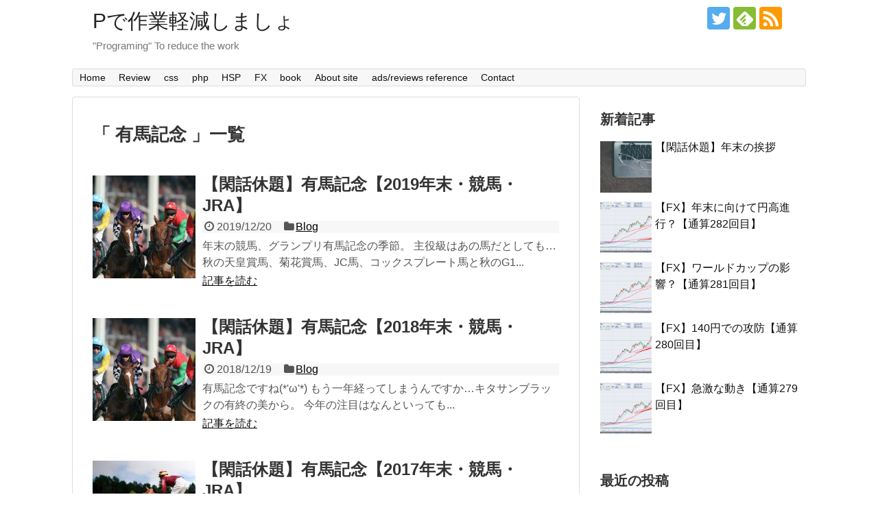

--- FILE ---
content_type: text/html; charset=UTF-8
request_url: https://tks-kan.com/tag/%E6%9C%89%E9%A6%AC%E8%A8%98%E5%BF%B5/
body_size: 44100
content:
<!DOCTYPE html>
<html lang="ja">
<head>
<meta charset="UTF-8">
  <meta name="viewport" content="width=1280, maximum-scale=1, user-scalable=yes">
<link rel="alternate" type="application/rss+xml" title="Pで作業軽減しましょ RSS Feed" href="https://tks-kan.com/feed/" />
<link rel="pingback" href="https://tks-kan.com/wp/xmlrpc.php" />
<meta name="robots" content="noindex,follow">
<!-- OGP -->
<meta property="og:type" content="website">
<meta property="og:description" content="&quot;Programing&quot; To reduce the work">
<meta property="og:title" content="Pで作業軽減しましょ">
<meta property="og:url" content="https://tks-kan.com">
<meta property="og:image" content="http://tks-kan.com/wp/wp-content/uploads/2016/08/pexels-photo-112640.jpg">
<meta property="og:site_name" content="Pで作業軽減しましょ">
<meta property="og:locale" content="ja_JP">
<!-- /OGP -->
<!-- Twitter Card -->
<meta name="twitter:card" content="summary">
<meta name="twitter:description" content="&quot;Programing&quot; To reduce the work">
<meta name="twitter:title" content="Pで作業軽減しましょ">
<meta name="twitter:url" content="https://tks-kan.com">
<meta name="twitter:image" content="http://tks-kan.com/wp/wp-content/uploads/2016/08/pexels-photo-112640.jpg">
<meta name="twitter:domain" content="tks-kan.com">
<meta name="twitter:creator" content="@reduce_work">
<meta name="twitter:site" content="@reduce_work">
<!-- /Twitter Card -->
<script async src="//pagead2.googlesyndication.com/pagead/js/adsbygoogle.js"></script>
<script>
     (adsbygoogle = window.adsbygoogle || []).push({
          google_ad_client: "ca-pub-5942749106316067",
          enable_page_level_ads: true
     });
</script>

<meta name="keywords" content="有馬記念,作業軽減" />
<title>有馬記念  |  Pで作業軽減しましょ</title>
<link rel='dns-prefetch' href='//s.w.org' />
<link rel="alternate" type="application/rss+xml" title="Pで作業軽減しましょ &raquo; フィード" href="https://tks-kan.com/feed/" />
<link rel="alternate" type="application/rss+xml" title="Pで作業軽減しましょ &raquo; コメントフィード" href="https://tks-kan.com/comments/feed/" />
<link rel="alternate" type="application/rss+xml" title="Pで作業軽減しましょ &raquo; 有馬記念 タグのフィード" href="https://tks-kan.com/tag/%e6%9c%89%e9%a6%ac%e8%a8%98%e5%bf%b5/feed/" />
		<script type="text/javascript">
			window._wpemojiSettings = {"baseUrl":"https:\/\/s.w.org\/images\/core\/emoji\/12.0.0-1\/72x72\/","ext":".png","svgUrl":"https:\/\/s.w.org\/images\/core\/emoji\/12.0.0-1\/svg\/","svgExt":".svg","source":{"concatemoji":"https:\/\/tks-kan.com\/wp\/wp-includes\/js\/wp-emoji-release.min.js"}};
			/*! This file is auto-generated */
			!function(e,a,t){var n,r,o,i=a.createElement("canvas"),p=i.getContext&&i.getContext("2d");function s(e,t){var a=String.fromCharCode;p.clearRect(0,0,i.width,i.height),p.fillText(a.apply(this,e),0,0);e=i.toDataURL();return p.clearRect(0,0,i.width,i.height),p.fillText(a.apply(this,t),0,0),e===i.toDataURL()}function c(e){var t=a.createElement("script");t.src=e,t.defer=t.type="text/javascript",a.getElementsByTagName("head")[0].appendChild(t)}for(o=Array("flag","emoji"),t.supports={everything:!0,everythingExceptFlag:!0},r=0;r<o.length;r++)t.supports[o[r]]=function(e){if(!p||!p.fillText)return!1;switch(p.textBaseline="top",p.font="600 32px Arial",e){case"flag":return s([127987,65039,8205,9895,65039],[127987,65039,8203,9895,65039])?!1:!s([55356,56826,55356,56819],[55356,56826,8203,55356,56819])&&!s([55356,57332,56128,56423,56128,56418,56128,56421,56128,56430,56128,56423,56128,56447],[55356,57332,8203,56128,56423,8203,56128,56418,8203,56128,56421,8203,56128,56430,8203,56128,56423,8203,56128,56447]);case"emoji":return!s([55357,56424,55356,57342,8205,55358,56605,8205,55357,56424,55356,57340],[55357,56424,55356,57342,8203,55358,56605,8203,55357,56424,55356,57340])}return!1}(o[r]),t.supports.everything=t.supports.everything&&t.supports[o[r]],"flag"!==o[r]&&(t.supports.everythingExceptFlag=t.supports.everythingExceptFlag&&t.supports[o[r]]);t.supports.everythingExceptFlag=t.supports.everythingExceptFlag&&!t.supports.flag,t.DOMReady=!1,t.readyCallback=function(){t.DOMReady=!0},t.supports.everything||(n=function(){t.readyCallback()},a.addEventListener?(a.addEventListener("DOMContentLoaded",n,!1),e.addEventListener("load",n,!1)):(e.attachEvent("onload",n),a.attachEvent("onreadystatechange",function(){"complete"===a.readyState&&t.readyCallback()})),(n=t.source||{}).concatemoji?c(n.concatemoji):n.wpemoji&&n.twemoji&&(c(n.twemoji),c(n.wpemoji)))}(window,document,window._wpemojiSettings);
		</script>
		<style type="text/css">
img.wp-smiley,
img.emoji {
	display: inline !important;
	border: none !important;
	box-shadow: none !important;
	height: 1em !important;
	width: 1em !important;
	margin: 0 .07em !important;
	vertical-align: -0.1em !important;
	background: none !important;
	padding: 0 !important;
}
</style>
	<link rel='stylesheet' id='simplicity-style-css'  href='https://tks-kan.com/wp/wp-content/themes/simplicity2/style.css' type='text/css' media='all' />
<link rel='stylesheet' id='responsive-style-css'  href='https://tks-kan.com/wp/wp-content/themes/simplicity2/css/responsive-pc.css' type='text/css' media='all' />
<link rel='stylesheet' id='font-awesome-style-css'  href='https://tks-kan.com/wp/wp-content/themes/simplicity2/webfonts/css/font-awesome.min.css' type='text/css' media='all' />
<link rel='stylesheet' id='icomoon-style-css'  href='https://tks-kan.com/wp/wp-content/themes/simplicity2/webfonts/icomoon/style.css' type='text/css' media='all' />
<link rel='stylesheet' id='extension-style-css'  href='https://tks-kan.com/wp/wp-content/themes/simplicity2/css/extension.css' type='text/css' media='all' />
<style id='extension-style-inline-css' type='text/css'>

#sharebar {
  margin-left:-120px;
}
ul.snsp li.twitter-page a span{
  background-color: #55acee;
}

ul.snsp li.facebook-page a span{
  background-color: #3b5998;
}

ul.snsp li.google-plus-page a span{
  background-color: #dd4b39;
}

ul.snsp li.instagram-page a span{
  background-color: #3f729b;
}

ul.snsp li.hatebu-page a span{
  background-color: #008fde;
}

ul.snsp li.pinterest-page a span{
  background-color: #cc2127;
}

ul.snsp li.youtube-page a span{
  background-color: #e52d27;
}

ul.snsp li.flickr-page a span{
  background-color: #1d1d1b;
}

ul.snsp li.line-page a span{
  background-color: #00c300;
}

ul.snsp li.feedly-page a span{
  background-color: #87bd33;
}

ul.snsp li.push7-page a span{
  background-color: #eeac00;
}

ul.snsp li.rss-page a span{
  background-color: #fe9900;
}

ul.snsp li a:hover{
  opacity: 0.7;
}
@media screen and (max-width:639px){
  .article br{
    display: block;
  }
}

</style>
<link rel='stylesheet' id='child-style-css'  href='https://tks-kan.com/wp/wp-content/themes/simplicity2-child/style.css' type='text/css' media='all' />
<link rel='stylesheet' id='print-style-css'  href='https://tks-kan.com/wp/wp-content/themes/simplicity2/css/print.css' type='text/css' media='print' />
<link rel='stylesheet' id='wp-block-library-css'  href='https://tks-kan.com/wp/wp-includes/css/dist/block-library/style.min.css' type='text/css' media='all' />
<link rel='stylesheet' id='contact-form-7-css'  href='https://tks-kan.com/wp/wp-content/plugins/contact-form-7/includes/css/styles.css' type='text/css' media='all' />
<link rel='stylesheet' id='wordpress-popular-posts-css-css'  href='https://tks-kan.com/wp/wp-content/plugins/wordpress-popular-posts/assets/css/wpp.css' type='text/css' media='all' />
<script type='text/javascript' src='https://tks-kan.com/wp/wp-includes/js/jquery/jquery.js'></script>
<script type='text/javascript' src='https://tks-kan.com/wp/wp-includes/js/jquery/jquery-migrate.min.js'></script>
<script type='application/json' id="wpp-json">
{"sampling_active":0,"sampling_rate":100,"ajax_url":"https:\/\/tks-kan.com\/wp-json\/wordpress-popular-posts\/v1\/popular-posts","api_url":"https:\/\/tks-kan.com\/wp-json\/wordpress-popular-posts","ID":0,"token":"0a97f938de","lang":0,"debug":0}
</script>
<script type='text/javascript' src='https://tks-kan.com/wp/wp-content/plugins/wordpress-popular-posts/assets/js/wpp.min.js'></script>
<link rel="EditURI" type="application/rsd+xml" title="RSD" href="https://tks-kan.com/wp/xmlrpc.php?rsd" />
<link rel="wlwmanifest" type="application/wlwmanifest+xml" href="https://tks-kan.com/wp/wp-includes/wlwmanifest.xml" /> 
<meta name="generator" content="WordPress 5.4.18" />
            <style id="wpp-loading-animation-styles">@-webkit-keyframes bgslide{from{background-position-x:0}to{background-position-x:-200%}}@keyframes bgslide{from{background-position-x:0}to{background-position-x:-200%}}.wpp-widget-placeholder,.wpp-widget-block-placeholder{margin:0 auto;width:60px;height:3px;background:#dd3737;background:linear-gradient(90deg,#dd3737 0%,#571313 10%,#dd3737 100%);background-size:200% auto;border-radius:3px;-webkit-animation:bgslide 1s infinite linear;animation:bgslide 1s infinite linear}</style>
            </head>
  <body class="archive tag tag-55" itemscope itemtype="http://schema.org/WebPage">
    <div id="container">

      <!-- header -->
      <header itemscope itemtype="http://schema.org/WPHeader">
        <div id="header" class="clearfix">
          <div id="header-in">

                        <div id="h-top">
              <!-- モバイルメニュー表示用のボタン -->
<div id="mobile-menu">
  <a id="mobile-menu-toggle" href="#"><span class="fa fa-bars fa-2x"></span></a>
</div>

              <div class="alignleft top-title-catchphrase">
                <!-- サイトのタイトル -->
<p id="site-title" itemscope itemtype="http://schema.org/Organization">
  <a href="https://tks-kan.com/">Pで作業軽減しましょ</a></p>
<!-- サイトの概要 -->
<p id="site-description">
  &quot;Programing&quot; To reduce the work</p>
              </div>

              <div class="alignright top-sns-follows">
                                <!-- SNSページ -->
<div class="sns-pages">
<p class="sns-follow-msg">フォローする</p>
<ul class="snsp">
<li class="twitter-page"><a href="//twitter.com/reduce_work" target="_blank" title="Twitterをフォロー" rel="nofollow"><span class="icon-twitter-logo"></span></a></li><li class="feedly-page"><a href='//feedly.com/index.html#subscription%2Ffeed%2Fhttps%3A%2F%2Ftks-kan.com%2Ffeed%2F' target='blank' title="feedlyで更新情報を購読" rel="nofollow"><span class="icon-feedly-logo"></span></a></li><li class="rss-page"><a href="https://tks-kan.com/feed/" target="_blank" title="RSSで更新情報をフォロー" rel="nofollow"><span class="icon-rss-logo"></span></a></li>  </ul>
</div>
                              </div>

            </div><!-- /#h-top -->
          </div><!-- /#header-in -->
        </div><!-- /#header -->
      </header>

      <!-- Navigation -->
<nav itemscope itemtype="http://schema.org/SiteNavigationElement">
  <div id="navi">
      	<div id="navi-in">
      <div class="menu-global-container"><ul id="menu-global" class="menu"><li id="menu-item-24" class="menu-item menu-item-type-custom menu-item-object-custom menu-item-home menu-item-24"><a href="https://tks-kan.com/">Home</a></li>
<li id="menu-item-1449" class="menu-item menu-item-type-taxonomy menu-item-object-category menu-item-1449"><a href="https://tks-kan.com/category/review/">Review</a></li>
<li id="menu-item-427" class="menu-item menu-item-type-taxonomy menu-item-object-category menu-item-427"><a href="https://tks-kan.com/category/css/">css</a></li>
<li id="menu-item-428" class="menu-item menu-item-type-taxonomy menu-item-object-category menu-item-428"><a href="https://tks-kan.com/category/php/">php</a></li>
<li id="menu-item-429" class="menu-item menu-item-type-taxonomy menu-item-object-category menu-item-429"><a href="https://tks-kan.com/category/hsp/">HSP</a></li>
<li id="menu-item-1565" class="menu-item menu-item-type-taxonomy menu-item-object-category menu-item-1565"><a href="https://tks-kan.com/category/fx/">FX</a></li>
<li id="menu-item-477" class="menu-item menu-item-type-taxonomy menu-item-object-category menu-item-477"><a href="https://tks-kan.com/category/book/">book</a></li>
<li id="menu-item-37" class="menu-item menu-item-type-post_type menu-item-object-page menu-item-37"><a href="https://tks-kan.com/about-site/">About site</a></li>
<li id="menu-item-3473" class="menu-item menu-item-type-post_type menu-item-object-page menu-item-3473"><a href="https://tks-kan.com/reference/">ads/reviews reference</a></li>
<li id="menu-item-26" class="menu-item menu-item-type-post_type menu-item-object-page menu-item-26"><a href="https://tks-kan.com/contact/">Contact</a></li>
</ul></div>    </div><!-- /#navi-in -->
  </div><!-- /#navi -->
</nav>
<!-- /Navigation -->
      <!-- 本体部分 -->
      <div id="body">
        <div id="body-in">

          
          <!-- main -->
          <main itemscope itemprop="mainContentOfPage">
            <div id="main" itemscope itemtype="http://schema.org/Blog">



  <h1 id="archive-title">「
        有馬記念      」一覧  </h1>



<div id="widget-index-top" class="widgets">      </div>


<div id="list">
<!-- 記事一覧 -->
<article id="post-6216" class="entry cf entry-card post-6216 post type-post status-publish format-standard has-post-thumbnail category-blog tag-jra tag-55 tag-56 tag-57">
  <figure class="entry-thumb">
                  <a href="https://tks-kan.com/2019/12/20/6216/" class="entry-image entry-image-link" title="【閑話休題】有馬記念【2019年末・競馬・JRA】"><img width="150" height="150" src="https://tks-kan.com/wp/wp-content/uploads/2016/12/horses_racing_514731-150x150.jpg" class="entry-thumnail wp-post-image" alt="【閑話休題】有馬記念【2019年末・競馬・JRA】" srcset="https://tks-kan.com/wp/wp-content/uploads/2016/12/horses_racing_514731-150x150.jpg 150w, https://tks-kan.com/wp/wp-content/uploads/2016/12/horses_racing_514731-100x100.jpg 100w" sizes="(max-width: 150px) 100vw, 150px" /></a>
            </figure><!-- /.entry-thumb -->

  <div class="entry-card-content">
  <header>
    <h2><a href="https://tks-kan.com/2019/12/20/6216/" class="entry-title entry-title-link" title="【閑話休題】有馬記念【2019年末・競馬・JRA】">【閑話休題】有馬記念【2019年末・競馬・JRA】</a></h2>
    <p class="post-meta">
            <span class="post-date"><span class="fa fa-clock-o fa-fw"></span><span class="published">2019/12/20</span></span>
      
            <span class="category"><span class="fa fa-folder fa-fw"></span><a href="https://tks-kan.com/category/blog/" rel="category tag">Blog</a></span>
      
      
      
    </p><!-- /.post-meta -->
      </header>
  <p class="entry-snippet">

年末の競馬、グランプリ有馬記念の季節。

主役級はあの馬だとしても…秋の天皇賞馬、菊花賞馬、JC馬、コックスプレート馬と秋のG1...</p>

    <footer>
    <p class="entry-read"><a href="https://tks-kan.com/2019/12/20/6216/" class="entry-read-link">記事を読む</a></p>
  </footer>
  
</div><!-- /.entry-card-content -->
</article><article id="post-4575" class="entry cf entry-card post-4575 post type-post status-publish format-standard has-post-thumbnail category-blog tag-jra tag-55 tag-56 tag-57">
  <figure class="entry-thumb">
                  <a href="https://tks-kan.com/2018/12/19/4575/" class="entry-image entry-image-link" title="【閑話休題】有馬記念【2018年末・競馬・JRA】"><img width="150" height="150" src="https://tks-kan.com/wp/wp-content/uploads/2016/12/horses_racing_514731-150x150.jpg" class="entry-thumnail wp-post-image" alt="【閑話休題】有馬記念【2018年末・競馬・JRA】" srcset="https://tks-kan.com/wp/wp-content/uploads/2016/12/horses_racing_514731-150x150.jpg 150w, https://tks-kan.com/wp/wp-content/uploads/2016/12/horses_racing_514731-100x100.jpg 100w" sizes="(max-width: 150px) 100vw, 150px" /></a>
            </figure><!-- /.entry-thumb -->

  <div class="entry-card-content">
  <header>
    <h2><a href="https://tks-kan.com/2018/12/19/4575/" class="entry-title entry-title-link" title="【閑話休題】有馬記念【2018年末・競馬・JRA】">【閑話休題】有馬記念【2018年末・競馬・JRA】</a></h2>
    <p class="post-meta">
            <span class="post-date"><span class="fa fa-clock-o fa-fw"></span><span class="published">2018/12/19</span></span>
      
            <span class="category"><span class="fa fa-folder fa-fw"></span><a href="https://tks-kan.com/category/blog/" rel="category tag">Blog</a></span>
      
      
      
    </p><!-- /.post-meta -->
      </header>
  <p class="entry-snippet">

有馬記念ですね(*'ω'*)

もう一年経ってしまうんですか…キタサンブラックの有終の美から。

今年の注目はなんといっても...</p>

    <footer>
    <p class="entry-read"><a href="https://tks-kan.com/2018/12/19/4575/" class="entry-read-link">記事を読む</a></p>
  </footer>
  
</div><!-- /.entry-card-content -->
</article><article id="post-2506" class="entry cf entry-card post-2506 post type-post status-publish format-standard has-post-thumbnail category-blog tag-55 tag-56 tag-57">
  <figure class="entry-thumb">
                  <a href="https://tks-kan.com/2017/12/20/2506/" class="entry-image entry-image-link" title="【閑話休題】有馬記念【2017年末・競馬・JRA】"><img width="150" height="150" src="https://tks-kan.com/wp/wp-content/uploads/2016/12/5-150x150.jpg" class="entry-thumnail wp-post-image" alt="【閑話休題】有馬記念【2017年末・競馬・JRA】" srcset="https://tks-kan.com/wp/wp-content/uploads/2016/12/5-150x150.jpg 150w, https://tks-kan.com/wp/wp-content/uploads/2016/12/5-100x100.jpg 100w" sizes="(max-width: 150px) 100vw, 150px" /></a>
            </figure><!-- /.entry-thumb -->

  <div class="entry-card-content">
  <header>
    <h2><a href="https://tks-kan.com/2017/12/20/2506/" class="entry-title entry-title-link" title="【閑話休題】有馬記念【2017年末・競馬・JRA】">【閑話休題】有馬記念【2017年末・競馬・JRA】</a></h2>
    <p class="post-meta">
            <span class="post-date"><span class="fa fa-clock-o fa-fw"></span><span class="published">2017/12/20</span></span>
      
            <span class="category"><span class="fa fa-folder fa-fw"></span><a href="https://tks-kan.com/category/blog/" rel="category tag">Blog</a></span>
      
      
      
    </p><!-- /.post-meta -->
      </header>
  <p class="entry-snippet">

今年も年末のお祭り時期が近づいてきました。といっても、秩父の夜祭とかそういったものではなく、競馬の祭典である有馬記念のことなんですけ...</p>

    <footer>
    <p class="entry-read"><a href="https://tks-kan.com/2017/12/20/2506/" class="entry-read-link">記事を読む</a></p>
  </footer>
  
</div><!-- /.entry-card-content -->
</article><article id="post-729" class="entry cf entry-card post-729 post type-post status-publish format-standard has-post-thumbnail category-blog tag-55 tag-56 tag-57">
  <figure class="entry-thumb">
                  <a href="https://tks-kan.com/2016/12/23/729/" class="entry-image entry-image-link" title="【閑話休題】有馬記念【2016年末・競馬・JRA】"><img width="150" height="150" src="https://tks-kan.com/wp/wp-content/uploads/2016/12/5-150x150.jpg" class="entry-thumnail wp-post-image" alt="【閑話休題】有馬記念【2016年末・競馬・JRA】" srcset="https://tks-kan.com/wp/wp-content/uploads/2016/12/5-150x150.jpg 150w, https://tks-kan.com/wp/wp-content/uploads/2016/12/5-100x100.jpg 100w" sizes="(max-width: 150px) 100vw, 150px" /></a>
            </figure><!-- /.entry-thumb -->

  <div class="entry-card-content">
  <header>
    <h2><a href="https://tks-kan.com/2016/12/23/729/" class="entry-title entry-title-link" title="【閑話休題】有馬記念【2016年末・競馬・JRA】">【閑話休題】有馬記念【2016年末・競馬・JRA】</a></h2>
    <p class="post-meta">
            <span class="post-date"><span class="fa fa-clock-o fa-fw"></span><span class="published">2016/12/23</span></span>
      
            <span class="category"><span class="fa fa-folder fa-fw"></span><a href="https://tks-kan.com/category/blog/" rel="category tag">Blog</a></span>
      
      
      
    </p><!-- /.post-meta -->
      </header>
  <p class="entry-snippet">

今年はクリスマスが日曜日。そしてそんな日に有馬記念が行われます。昨年は吉田隼人騎手騎乗のゴールドアクターが制しています。今年は去年の...</p>

    <footer>
    <p class="entry-read"><a href="https://tks-kan.com/2016/12/23/729/" class="entry-read-link">記事を読む</a></p>
  </footer>
  
</div><!-- /.entry-card-content -->
</article>  <div class="clear"></div>
</div><!-- /#list -->


<div id="widget-index-bottom" class="widgets">          <aside id="custom_html-7" class="widget_text widget-index-bottom widget_custom_html"><div class="textwidget custom-html-widget"><script async src="//pagead2.googlesyndication.com/pagead/js/adsbygoogle.js"></script>
<ins class="adsbygoogle"
     style="display:block"
     data-ad-format="autorelaxed"
     data-ad-client="ca-pub-5942749106316067"
     data-ad-slot="2121718460"></ins>
<script>
     (adsbygoogle = window.adsbygoogle || []).push({});
</script></div></aside></div>

            </div><!-- /#main -->
          </main>
        <!-- sidebar -->
<div id="sidebar" role="complementary">
    
  <div id="sidebar-widget">
  <!-- ウイジェット -->
                                <aside id="new_popular-2" class="widget widget_new_popular">          <h3 class="widget_title sidebar_widget_title">          新着記事          </h3>          <ul class="new-entrys">
<li class="new-entry">
  <div class="new-entry-thumb">
      <a href="https://tks-kan.com/2022/12/26/7739/" class="new-entry-image" title="【閑話休題】年末の挨拶"><img width="100" height="100" src="https://tks-kan.com/wp/wp-content/uploads/2016/08/pexels-photo-55613-100x100.jpeg" class="attachment-thumb100 size-thumb100 wp-post-image" alt="【閑話休題】年末の挨拶" srcset="https://tks-kan.com/wp/wp-content/uploads/2016/08/pexels-photo-55613-100x100.jpeg 100w, https://tks-kan.com/wp/wp-content/uploads/2016/08/pexels-photo-55613-150x150.jpeg 150w" sizes="(max-width: 100px) 100vw, 100px" /></a>
    </div><!-- /.new-entry-thumb -->

  <div class="new-entry-content">
    <a href="https://tks-kan.com/2022/12/26/7739/" class="new-entry-title" title="【閑話休題】年末の挨拶">【閑話休題】年末の挨拶</a>
  </div><!-- /.new-entry-content -->

</li><!-- /.new-entry -->
<li class="new-entry">
  <div class="new-entry-thumb">
      <a href="https://tks-kan.com/2022/12/05/7731/" class="new-entry-image" title="【FX】年末に向けて円高進行？【通算282回目】"><img width="100" height="100" src="https://tks-kan.com/wp/wp-content/uploads/2022/12/2022-12-04_16h50_34-100x100.png" class="attachment-thumb100 size-thumb100 wp-post-image" alt="【FX】年末に向けて円高進行？【通算282回目】" srcset="https://tks-kan.com/wp/wp-content/uploads/2022/12/2022-12-04_16h50_34-100x100.png 100w, https://tks-kan.com/wp/wp-content/uploads/2022/12/2022-12-04_16h50_34-150x150.png 150w" sizes="(max-width: 100px) 100vw, 100px" /></a>
    </div><!-- /.new-entry-thumb -->

  <div class="new-entry-content">
    <a href="https://tks-kan.com/2022/12/05/7731/" class="new-entry-title" title="【FX】年末に向けて円高進行？【通算282回目】">【FX】年末に向けて円高進行？【通算282回目】</a>
  </div><!-- /.new-entry-content -->

</li><!-- /.new-entry -->
<li class="new-entry">
  <div class="new-entry-thumb">
      <a href="https://tks-kan.com/2022/11/28/7724/" class="new-entry-image" title="【FX】ワールドカップの影響？【通算281回目】"><img width="100" height="100" src="https://tks-kan.com/wp/wp-content/uploads/2022/11/2022-11-27_17h18_11-100x100.png" class="attachment-thumb100 size-thumb100 wp-post-image" alt="【FX】ワールドカップの影響？【通算281回目】" srcset="https://tks-kan.com/wp/wp-content/uploads/2022/11/2022-11-27_17h18_11-100x100.png 100w, https://tks-kan.com/wp/wp-content/uploads/2022/11/2022-11-27_17h18_11-150x150.png 150w" sizes="(max-width: 100px) 100vw, 100px" /></a>
    </div><!-- /.new-entry-thumb -->

  <div class="new-entry-content">
    <a href="https://tks-kan.com/2022/11/28/7724/" class="new-entry-title" title="【FX】ワールドカップの影響？【通算281回目】">【FX】ワールドカップの影響？【通算281回目】</a>
  </div><!-- /.new-entry-content -->

</li><!-- /.new-entry -->
<li class="new-entry">
  <div class="new-entry-thumb">
      <a href="https://tks-kan.com/2022/11/21/7718/" class="new-entry-image" title="【FX】140円での攻防【通算280回目】"><img width="100" height="100" src="https://tks-kan.com/wp/wp-content/uploads/2022/11/2022-11-20_12h22_36-100x100.png" class="attachment-thumb100 size-thumb100 wp-post-image" alt="【FX】140円での攻防【通算280回目】" srcset="https://tks-kan.com/wp/wp-content/uploads/2022/11/2022-11-20_12h22_36-100x100.png 100w, https://tks-kan.com/wp/wp-content/uploads/2022/11/2022-11-20_12h22_36-150x150.png 150w" sizes="(max-width: 100px) 100vw, 100px" /></a>
    </div><!-- /.new-entry-thumb -->

  <div class="new-entry-content">
    <a href="https://tks-kan.com/2022/11/21/7718/" class="new-entry-title" title="【FX】140円での攻防【通算280回目】">【FX】140円での攻防【通算280回目】</a>
  </div><!-- /.new-entry-content -->

</li><!-- /.new-entry -->
<li class="new-entry">
  <div class="new-entry-thumb">
      <a href="https://tks-kan.com/2022/11/14/7711/" class="new-entry-image" title="【FX】急激な動き【通算279回目】"><img width="100" height="100" src="https://tks-kan.com/wp/wp-content/uploads/2022/11/image-100x100.png" class="attachment-thumb100 size-thumb100 wp-post-image" alt="【FX】急激な動き【通算279回目】" srcset="https://tks-kan.com/wp/wp-content/uploads/2022/11/image-100x100.png 100w, https://tks-kan.com/wp/wp-content/uploads/2022/11/image-150x150.png 150w" sizes="(max-width: 100px) 100vw, 100px" /></a>
    </div><!-- /.new-entry-thumb -->

  <div class="new-entry-content">
    <a href="https://tks-kan.com/2022/11/14/7711/" class="new-entry-title" title="【FX】急激な動き【通算279回目】">【FX】急激な動き【通算279回目】</a>
  </div><!-- /.new-entry-content -->

</li><!-- /.new-entry -->
</ul>
<div class="clear"></div>
        </aside>          		<aside id="recent-posts-4" class="widget widget_recent_entries">		<h3 class="widget_title sidebar_widget_title">最近の投稿</h3>		<ul>
											<li>
					<a href="https://tks-kan.com/2022/12/26/7739/">【閑話休題】年末の挨拶</a>
									</li>
											<li>
					<a href="https://tks-kan.com/2022/12/05/7731/">【FX】年末に向けて円高進行？【通算282回目】</a>
									</li>
											<li>
					<a href="https://tks-kan.com/2022/11/28/7724/">【FX】ワールドカップの影響？【通算281回目】</a>
									</li>
											<li>
					<a href="https://tks-kan.com/2022/11/21/7718/">【FX】140円での攻防【通算280回目】</a>
									</li>
											<li>
					<a href="https://tks-kan.com/2022/11/14/7711/">【FX】急激な動き【通算279回目】</a>
									</li>
					</ul>
		</aside><aside id="search-4" class="widget widget_search"><h3 class="widget_title sidebar_widget_title">サイト内検索</h3><form method="get" id="searchform" action="https://tks-kan.com/">
	<input type="text" placeholder="ブログ内を検索" name="s" id="s">
	<input type="submit" id="searchsubmit" value="">
</form></aside><aside id="categories-4" class="widget widget_categories"><h3 class="widget_title sidebar_widget_title">カテゴリー</h3>		<ul>
				<li class="cat-item cat-item-2"><a href="https://tks-kan.com/category/blog/">Blog</a>
</li>
	<li class="cat-item cat-item-41"><a href="https://tks-kan.com/category/book/">book</a>
</li>
	<li class="cat-item cat-item-18"><a href="https://tks-kan.com/category/chatwork/">ChatWork</a>
</li>
	<li class="cat-item cat-item-9"><a href="https://tks-kan.com/category/css/">css</a>
</li>
	<li class="cat-item cat-item-39"><a href="https://tks-kan.com/category/excel/">Excel</a>
</li>
	<li class="cat-item cat-item-81"><a href="https://tks-kan.com/category/fx/">FX</a>
</li>
	<li class="cat-item cat-item-36"><a href="https://tks-kan.com/category/gimp/">GIMP</a>
</li>
	<li class="cat-item cat-item-11"><a href="https://tks-kan.com/category/hsp/">HSP</a>
</li>
	<li class="cat-item cat-item-8"><a href="https://tks-kan.com/category/html/">html</a>
</li>
	<li class="cat-item cat-item-10"><a href="https://tks-kan.com/category/javascript/">javascript</a>
</li>
	<li class="cat-item cat-item-27"><a href="https://tks-kan.com/category/jquery/">jQuery</a>
</li>
	<li class="cat-item cat-item-12"><a href="https://tks-kan.com/category/nodejs/">Nodejs</a>
</li>
	<li class="cat-item cat-item-22"><a href="https://tks-kan.com/category/php/">php</a>
</li>
	<li class="cat-item cat-item-252"><a href="https://tks-kan.com/category/python/">python</a>
</li>
	<li class="cat-item cat-item-52"><a href="https://tks-kan.com/category/review/">review</a>
</li>
	<li class="cat-item cat-item-208"><a href="https://tks-kan.com/category/spreadsheet/">spreadsheet</a>
</li>
	<li class="cat-item cat-item-29"><a href="https://tks-kan.com/category/sublime-text/">sublime text</a>
</li>
	<li class="cat-item cat-item-26"><a href="https://tks-kan.com/category/tips/">tips</a>
</li>
	<li class="cat-item cat-item-58"><a href="https://tks-kan.com/category/windows/">windows</a>
</li>
	<li class="cat-item cat-item-151"><a href="https://tks-kan.com/category/%e6%a0%aa%e5%bc%8f/">株式</a>
</li>
		</ul>
			</aside><aside id="tag_cloud-3" class="widget widget_tag_cloud"><h3 class="widget_title sidebar_widget_title">タグ</h3><div class="tagcloud"><a href="https://tks-kan.com/tag/amazfit/" class="tag-cloud-link tag-link-170 tag-link-position-1" style="font-size: 15.636363636364pt;" aria-label="amazfit (65個の項目)">amazfit</a>
<a href="https://tks-kan.com/tag/android/" class="tag-cloud-link tag-link-64 tag-link-position-2" style="font-size: 16.909090909091pt;" aria-label="android (89個の項目)">android</a>
<a href="https://tks-kan.com/tag/css/" class="tag-cloud-link tag-link-14 tag-link-position-3" style="font-size: 14.657342657343pt;" aria-label="css (52個の項目)">css</a>
<a href="https://tks-kan.com/tag/dq%e3%82%a6%e3%82%a9%e3%83%bc%e3%82%af/" class="tag-cloud-link tag-link-260 tag-link-position-4" style="font-size: 12.405594405594pt;" aria-label="DQウォーク (30個の項目)">DQウォーク</a>
<a href="https://tks-kan.com/tag/f1/" class="tag-cloud-link tag-link-67 tag-link-position-5" style="font-size: 15.440559440559pt;" aria-label="F1 (62個の項目)">F1</a>
<a href="https://tks-kan.com/tag/fit-boxing/" class="tag-cloud-link tag-link-228 tag-link-position-6" style="font-size: 14.06993006993pt;" aria-label="Fit Boxing (45個の項目)">Fit Boxing</a>
<a href="https://tks-kan.com/tag/fx/" class="tag-cloud-link tag-link-82 tag-link-position-7" style="font-size: 21.902097902098pt;" aria-label="FX (290個の項目)">FX</a>
<a href="https://tks-kan.com/tag/gas/" class="tag-cloud-link tag-link-193 tag-link-position-8" style="font-size: 8pt;" aria-label="gas (10個の項目)">gas</a>
<a href="https://tks-kan.com/tag/google/" class="tag-cloud-link tag-link-34 tag-link-position-9" style="font-size: 17.104895104895pt;" aria-label="google (93個の項目)">google</a>
<a href="https://tks-kan.com/tag/google-fit/" class="tag-cloud-link tag-link-212 tag-link-position-10" style="font-size: 15.538461538462pt;" aria-label="Google Fit (64個の項目)">Google Fit</a>
<a href="https://tks-kan.com/tag/google%e3%83%89%e3%83%a9%e3%82%a4%e3%83%96/" class="tag-cloud-link tag-link-186 tag-link-position-11" style="font-size: 11.328671328671pt;" aria-label="googleドライブ (23個の項目)">googleドライブ</a>
<a href="https://tks-kan.com/tag/hsp/" class="tag-cloud-link tag-link-19 tag-link-position-12" style="font-size: 16.223776223776pt;" aria-label="HSP (75個の項目)">HSP</a>
<a href="https://tks-kan.com/tag/html/" class="tag-cloud-link tag-link-15 tag-link-position-13" style="font-size: 18.769230769231pt;" aria-label="html (136個の項目)">html</a>
<a href="https://tks-kan.com/tag/javascript/" class="tag-cloud-link tag-link-16 tag-link-position-14" style="font-size: 13.384615384615pt;" aria-label="javascript (38個の項目)">javascript</a>
<a href="https://tks-kan.com/tag/php/" class="tag-cloud-link tag-link-23 tag-link-position-15" style="font-size: 9.3706293706294pt;" aria-label="php (14個の項目)">php</a>
<a href="https://tks-kan.com/tag/python/" class="tag-cloud-link tag-link-224 tag-link-position-16" style="font-size: 9.8601398601399pt;" aria-label="python (16個の項目)">python</a>
<a href="https://tks-kan.com/tag/style/" class="tag-cloud-link tag-link-32 tag-link-position-17" style="font-size: 13.384615384615pt;" aria-label="style (38個の項目)">style</a>
<a href="https://tks-kan.com/tag/tips/" class="tag-cloud-link tag-link-38 tag-link-position-18" style="font-size: 16.027972027972pt;" aria-label="tips (71個の項目)">tips</a>
<a href="https://tks-kan.com/tag/windows/" class="tag-cloud-link tag-link-59 tag-link-position-19" style="font-size: 14.167832167832pt;" aria-label="windows (46個の項目)">windows</a>
<a href="https://tks-kan.com/tag/xiaomi/" class="tag-cloud-link tag-link-88 tag-link-position-20" style="font-size: 9.8601398601399pt;" aria-label="Xiaomi (16個の項目)">Xiaomi</a>
<a href="https://tks-kan.com/tag/%e3%81%8a%e5%8b%89%e5%bc%b7/" class="tag-cloud-link tag-link-85 tag-link-position-21" style="font-size: 20.041958041958pt;" aria-label="お勉強 (184個の項目)">お勉強</a>
<a href="https://tks-kan.com/tag/%e3%81%8a%e6%89%8b%e8%bb%bd/" class="tag-cloud-link tag-link-25 tag-link-position-22" style="font-size: 18.27972027972pt;" aria-label="お手軽 (123個の項目)">お手軽</a>
<a href="https://tks-kan.com/tag/%e3%82%a4%e3%83%a4%e3%83%9b%e3%83%b3/" class="tag-cloud-link tag-link-62 tag-link-position-23" style="font-size: 8pt;" aria-label="イヤホン (10個の項目)">イヤホン</a>
<a href="https://tks-kan.com/tag/%e3%82%a6%e3%82%a9%e3%83%bc%e3%82%ad%e3%83%b3%e3%82%b0/" class="tag-cloud-link tag-link-201 tag-link-position-24" style="font-size: 13.972027972028pt;" aria-label="ウォーキング (44個の項目)">ウォーキング</a>
<a href="https://tks-kan.com/tag/%e3%82%b3%e3%83%bc%e3%83%87%e3%82%a3%e3%83%b3%e3%82%b0/" class="tag-cloud-link tag-link-13 tag-link-position-25" style="font-size: 15.734265734266pt;" aria-label="コーディング (66個の項目)">コーディング</a>
<a href="https://tks-kan.com/tag/%e3%82%b9%e3%82%af%e3%83%ac%e3%82%a4%e3%83%94%e3%83%b3%e3%82%b0/" class="tag-cloud-link tag-link-17 tag-link-position-26" style="font-size: 15.832167832168pt;" aria-label="スクレイピング (68個の項目)">スクレイピング</a>
<a href="https://tks-kan.com/tag/%e3%82%b9%e3%82%bf%e3%82%a4%e3%83%ab%e3%82%b7%e3%83%bc%e3%83%88/" class="tag-cloud-link tag-link-33 tag-link-position-27" style="font-size: 15.342657342657pt;" aria-label="スタイルシート (61個の項目)">スタイルシート</a>
<a href="https://tks-kan.com/tag/%e3%82%b9%e3%83%94%e3%83%b3%e3%83%90%e3%82%a4%e3%82%af/" class="tag-cloud-link tag-link-218 tag-link-position-28" style="font-size: 13.678321678322pt;" aria-label="スピンバイク (41個の項目)">スピンバイク</a>
<a href="https://tks-kan.com/tag/%e3%82%b9%e3%83%9e%e3%83%bc%e3%83%88%e3%82%a6%e3%82%a9%e3%83%83%e3%83%81/" class="tag-cloud-link tag-link-63 tag-link-position-29" style="font-size: 13.776223776224pt;" aria-label="スマートウォッチ (42個の項目)">スマートウォッチ</a>
<a href="https://tks-kan.com/tag/%e3%82%b9%e3%83%9e%e3%83%bc%e3%83%88%e3%83%95%e3%82%a9%e3%83%b3/" class="tag-cloud-link tag-link-76 tag-link-position-30" style="font-size: 16.615384615385pt;" aria-label="スマートフォン (82個の項目)">スマートフォン</a>
<a href="https://tks-kan.com/tag/%e3%83%80%e3%82%a4%e3%82%a8%e3%83%83%e3%83%88/" class="tag-cloud-link tag-link-210 tag-link-position-31" style="font-size: 15.636363636364pt;" aria-label="ダイエット (65個の項目)">ダイエット</a>
<a href="https://tks-kan.com/tag/%e3%83%89%e3%83%a9%e3%82%af%e3%82%a8/" class="tag-cloud-link tag-link-258 tag-link-position-32" style="font-size: 12.405594405594pt;" aria-label="ドラクエ (30個の項目)">ドラクエ</a>
<a href="https://tks-kan.com/tag/%e3%83%97%e3%83%ad%e3%82%b0%e3%83%a9%e3%83%9f%e3%83%b3%e3%82%b0/" class="tag-cloud-link tag-link-21 tag-link-position-33" style="font-size: 18.27972027972pt;" aria-label="プログラミング (121個の項目)">プログラミング</a>
<a href="https://tks-kan.com/tag/%e3%83%98%e3%83%83%e3%83%89%e3%82%bb%e3%83%83%e3%83%88/" class="tag-cloud-link tag-link-61 tag-link-position-34" style="font-size: 9.3706293706294pt;" aria-label="ヘッドセット (14個の項目)">ヘッドセット</a>
<a href="https://tks-kan.com/tag/%e3%83%9c%e3%82%af%e3%82%b5%e3%82%b5%e3%82%a4%e3%82%ba/" class="tag-cloud-link tag-link-227 tag-link-position-35" style="font-size: 13.874125874126pt;" aria-label="ボクササイズ (43個の項目)">ボクササイズ</a>
<a href="https://tks-kan.com/tag/%e3%83%aa%e3%83%b3%e3%82%b0%e3%83%95%e3%82%a3%e3%83%83%e3%83%88%e3%82%a2%e3%83%89%e3%83%99%e3%83%b3%e3%83%81%e3%83%a3%e3%83%bc/" class="tag-cloud-link tag-link-305 tag-link-position-36" style="font-size: 9.0769230769231pt;" aria-label="リングフィットアドベンチャー (13個の項目)">リングフィットアドベンチャー</a>
<a href="https://tks-kan.com/tag/%e3%83%ac%e3%83%93%e3%83%a5%e3%83%bc/" class="tag-cloud-link tag-link-43 tag-link-position-37" style="font-size: 16.321678321678pt;" aria-label="レビュー (77個の項目)">レビュー</a>
<a href="https://tks-kan.com/tag/%e5%88%9d%e5%bf%83%e8%80%85/" class="tag-cloud-link tag-link-84 tag-link-position-38" style="font-size: 18.769230769231pt;" aria-label="初心者 (138個の項目)">初心者</a>
<a href="https://tks-kan.com/tag/%e6%8a%95%e8%b3%87/" class="tag-cloud-link tag-link-83 tag-link-position-39" style="font-size: 22pt;" aria-label="投資 (293個の項目)">投資</a>
<a href="https://tks-kan.com/tag/%e6%8a%95%e8%b3%87%e4%bf%a1%e8%a8%97/" class="tag-cloud-link tag-link-102 tag-link-position-40" style="font-size: 21.706293706294pt;" aria-label="投資信託 (273個の項目)">投資信託</a>
<a href="https://tks-kan.com/tag/%e6%a0%aa%e5%bc%8f%e6%8a%95%e8%b3%87/" class="tag-cloud-link tag-link-152 tag-link-position-41" style="font-size: 18.769230769231pt;" aria-label="株式投資 (136個の項目)">株式投資</a>
<a href="https://tks-kan.com/tag/%e8%aa%ad%e6%9b%b8/" class="tag-cloud-link tag-link-44 tag-link-position-42" style="font-size: 11.818181818182pt;" aria-label="読書 (26個の項目)">読書</a>
<a href="https://tks-kan.com/tag/%e8%b3%87%e7%94%a3%e9%81%8b%e7%94%a8/" class="tag-cloud-link tag-link-277 tag-link-position-43" style="font-size: 19.062937062937pt;" aria-label="資産運用 (148個の項目)">資産運用</a>
<a href="https://tks-kan.com/tag/%e9%81%8b%e5%8b%95%e4%b8%8d%e8%b6%b3/" class="tag-cloud-link tag-link-211 tag-link-position-44" style="font-size: 15.342657342657pt;" aria-label="運動不足 (61個の項目)">運動不足</a>
<a href="https://tks-kan.com/tag/%e9%96%91%e8%a9%b1%e4%bc%91%e9%a1%8c/" class="tag-cloud-link tag-link-57 tag-link-position-45" style="font-size: 13.776223776224pt;" aria-label="閑話休題 (42個の項目)">閑話休題</a></div>
</aside>  </div>

  
</div><!-- /#sidebar -->
        </div><!-- /#body-in -->
      </div><!-- /#body -->

      <!-- footer -->
      <footer itemscope itemtype="http://schema.org/WPFooter">
        <div id="footer" class="main-footer">
          <div id="footer-in">

            
          <div class="clear"></div>
            <div id="copyright" class="wrapper">
                            <div id="footer-navi">
                <div id="footer-navi-in">
                  <div class="menu-global-container"><ul id="menu-global-1" class="menu"><li class="menu-item menu-item-type-custom menu-item-object-custom menu-item-home menu-item-24"><a href="https://tks-kan.com/">Home</a></li>
<li class="menu-item menu-item-type-taxonomy menu-item-object-category menu-item-1449"><a href="https://tks-kan.com/category/review/">Review</a></li>
<li class="menu-item menu-item-type-taxonomy menu-item-object-category menu-item-427"><a href="https://tks-kan.com/category/css/">css</a></li>
<li class="menu-item menu-item-type-taxonomy menu-item-object-category menu-item-428"><a href="https://tks-kan.com/category/php/">php</a></li>
<li class="menu-item menu-item-type-taxonomy menu-item-object-category menu-item-429"><a href="https://tks-kan.com/category/hsp/">HSP</a></li>
<li class="menu-item menu-item-type-taxonomy menu-item-object-category menu-item-1565"><a href="https://tks-kan.com/category/fx/">FX</a></li>
<li class="menu-item menu-item-type-taxonomy menu-item-object-category menu-item-477"><a href="https://tks-kan.com/category/book/">book</a></li>
<li class="menu-item menu-item-type-post_type menu-item-object-page menu-item-37"><a href="https://tks-kan.com/about-site/">About site</a></li>
<li class="menu-item menu-item-type-post_type menu-item-object-page menu-item-3473"><a href="https://tks-kan.com/reference/">ads/reviews reference</a></li>
<li class="menu-item menu-item-type-post_type menu-item-object-page menu-item-26"><a href="https://tks-kan.com/contact/">Contact</a></li>
</ul></div>                  </div>
              </div>
                            <div class="credit">
                &copy; 2016  <a href="https://tks-kan.com">Pで作業軽減しましょ</a>              </div>

                          </div>
        </div><!-- /#footer-in -->
        </div><!-- /#footer -->
      </footer>
      <div id="page-top">
      <a id="move-page-top"><span class="fa fa-angle-double-up fa-2x"></span></a>
  
</div>
          </div><!-- /#container -->
    <script type='text/javascript' src='https://tks-kan.com/wp/wp-content/themes/simplicity2/javascript.js'></script>
<script type='text/javascript' src='https://tks-kan.com/wp/wp-content/themes/simplicity2-child/javascript.js'></script>
<script type='text/javascript'>
/* <![CDATA[ */
var wpcf7 = {"apiSettings":{"root":"https:\/\/tks-kan.com\/wp-json\/contact-form-7\/v1","namespace":"contact-form-7\/v1"}};
/* ]]> */
</script>
<script type='text/javascript' src='https://tks-kan.com/wp/wp-content/plugins/contact-form-7/includes/js/scripts.js'></script>
<script type='text/javascript' src='https://tks-kan.com/wp/wp-includes/js/wp-embed.min.js'></script>
                
<!-- Google Analytics -->
<script type="text/javascript">
var gaJsHost = (("https:" == document.location.protocol) ? "https://ssl." : "http://www.");
document.write(unescape("%3Cscript src='" + gaJsHost + "google-analytics.com/ga.js' type='text/javascript'%3E%3C/script%3E"));
</script>
<script type="text/javascript">
var pageTracker = _gat._getTracker("UA-44689724-3");
pageTracker._initData();
pageTracker._trackPageview();
</script>
<!-- /Google Analytics -->

    
  </body>
</html>


--- FILE ---
content_type: text/html; charset=utf-8
request_url: https://www.google.com/recaptcha/api2/aframe
body_size: 268
content:
<!DOCTYPE HTML><html><head><meta http-equiv="content-type" content="text/html; charset=UTF-8"></head><body><script nonce="xZON17jD6RcD-5MOdHdu6g">/** Anti-fraud and anti-abuse applications only. See google.com/recaptcha */ try{var clients={'sodar':'https://pagead2.googlesyndication.com/pagead/sodar?'};window.addEventListener("message",function(a){try{if(a.source===window.parent){var b=JSON.parse(a.data);var c=clients[b['id']];if(c){var d=document.createElement('img');d.src=c+b['params']+'&rc='+(localStorage.getItem("rc::a")?sessionStorage.getItem("rc::b"):"");window.document.body.appendChild(d);sessionStorage.setItem("rc::e",parseInt(sessionStorage.getItem("rc::e")||0)+1);localStorage.setItem("rc::h",'1768542830526');}}}catch(b){}});window.parent.postMessage("_grecaptcha_ready", "*");}catch(b){}</script></body></html>

--- FILE ---
content_type: text/css
request_url: https://tks-kan.com/wp/wp-content/themes/simplicity2-child/style.css
body_size: 45
content:
@charset "UTF-8";

/*!
Theme Name: Simplicity2 child
Template:   simplicity2
Version:    20151225
*/

/* Simplicity子テーマ用のスタイルを書く */